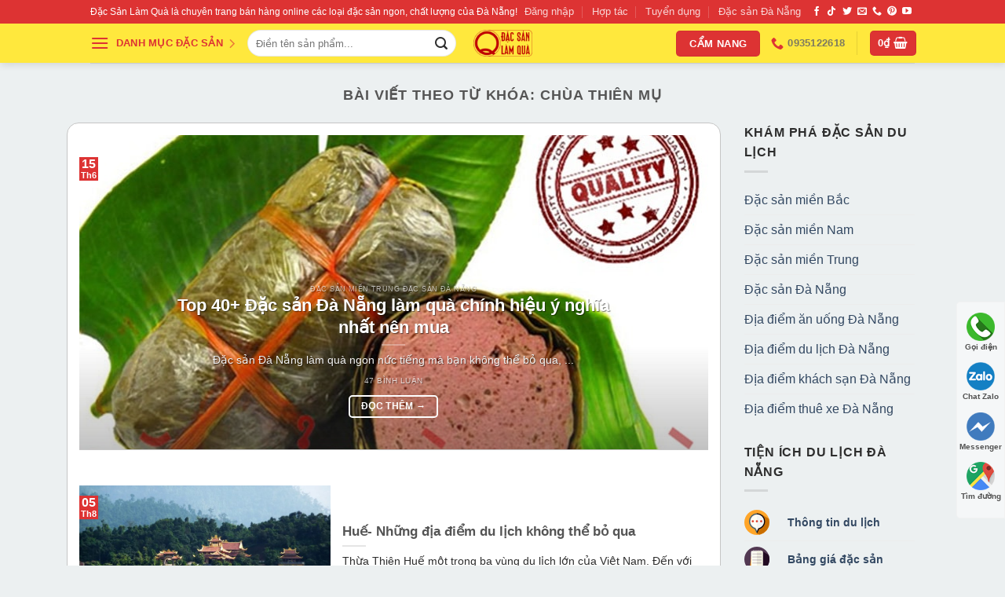

--- FILE ---
content_type: text/html; charset=UTF-8
request_url: https://dacsanlamqua.com/tag/chua-thien-mu/
body_size: 15938
content:
<!DOCTYPE html> <!--[if IE 9 ]><html lang="vi-VN" prefix="og: http://ogp.me/ns# fb: http://ogp.me/ns/fb#" class="ie9 loading-site no-js bg-fill"> <![endif]--> <!--[if IE 8 ]><html lang="vi-VN" prefix="og: http://ogp.me/ns# fb: http://ogp.me/ns/fb#" class="ie8 loading-site no-js bg-fill"> <![endif]--> <!--[if (gte IE 9)|!(IE)]><!--><html lang="vi-VN" prefix="og: http://ogp.me/ns# fb: http://ogp.me/ns/fb#" class="loading-site no-js bg-fill"> <!--<![endif]--><head><meta charset="UTF-8" /><link rel="profile" href="https://gmpg.org/xfn/11" /><link rel="pingback" href="https://dacsanlamqua.com/xmlrpc.php" /> <script>function fvmuag(){if(navigator.userAgent.match(/x11.*fox\/54|oid\s4.*xus.*ome\/62|oobot|ighth|tmetr|eadles|ingdo/i))return!1;if(navigator.userAgent.match(/x11.*ome\/75\.0\.3770\.100/i)){var e=screen.width,t=screen.height;if("number"==typeof e&&"number"==typeof t&&862==t&&1367==e)return!1}return!0}</script><script>(function(html){html.className = html.className.replace(/\bno-js\b/,'js')})(document.documentElement);</script> <title>Chùa Thiên Mụ - Đặc Sản Làm Quà</title><meta name="viewport" content="width=device-width, initial-scale=1, maximum-scale=1" /> <!-- This site is optimized with the Yoast SEO Premium plugin v3.1.3 - https://yoast.com/wordpress/plugins/seo/ --><meta name="robots" content="noodp"/><link rel="canonical" href="https://dacsanlamqua.com/tag/chua-thien-mu/" /><meta property="og:locale" content="vi_VN" /><meta property="og:type" content="object" /><meta property="og:title" content="Chùa Thiên Mụ - Đặc Sản Làm Quà" /><meta property="og:url" content="https://dacsanlamqua.com/tag/chua-thien-mu/" /><meta property="og:site_name" content="Đặc Sản Làm Quà" /><meta property="fb:admins" content="100000224654823" /><meta property="og:image" content="https://dacsanlamqua.com/wp-content/uploads/2023/05/Tiem-Qua-Cua-Lan-new.jpg" /><meta name="twitter:card" content="summary" /><meta name="twitter:title" content="Chùa Thiên Mụ - Đặc Sản Làm Quà" /><meta name="twitter:site" content="@dacsanlamqua" /><meta name="twitter:image" content="https://dacsanlamqua.com/wp-content/uploads/2023/05/Tiem-Qua-Cua-Lan-new.jpg" /> <!-- / Yoast SEO Premium plugin. --><style id='woocommerce-inline-inline-css' type='text/css'>.woocommerce form .form-row .required { visibility: visible; }</style><link rel='stylesheet' id='fvm-header-0-css'  href='https://dacsanlamqua.com/wp-content/uploads/cache/fvm/1754706965/out/header-2e5ae4814876a391527618a4ba08330d4d4b2286.min.css' type='text/css' media='all' /> <script type='text/javascript' src='https://dacsanlamqua.com/wp-content/uploads/cache/fvm/1754706965/out/header-c2b391d61748d015d0d10096f226ca2fe95b5f26.min.js'></script><link rel='https://api.w.org/' href='https://dacsanlamqua.com/wp-json/' /><style type="text/css">div#toc_container {width: 100%;}</style><style>.bg{opacity: 0; transition: opacity 1s; -webkit-transition: opacity 1s;} .bg-loaded{opacity: 1;}</style><!--[if IE]><link rel="stylesheet" type="text/css" href="https://dacsanlamqua.com/wp-content/themes/dacsanlamqua/assets/css/ie-fallback.css"><script src="//cdnjs.cloudflare.com/ajax/libs/html5shiv/3.6.1/html5shiv.js"></script><script>var head = document.getElementsByTagName('head')[0],style = document.createElement('style');style.type = 'text/css';style.styleSheet.cssText = ':before,:after{content:none !important';head.appendChild(style);setTimeout(function(){head.removeChild(style);}, 0);</script><script src="https://dacsanlamqua.com/wp-content/themes/dacsanlamqua/assets/libs/ie-flexibility.js"></script><![endif]--><!-- Google Tag Manager --> <script>(function(w,d,s,l,i){w[l]=w[l]||[];w[l].push({'gtm.start':
new Date().getTime(),event:'gtm.js'});var f=d.getElementsByTagName(s)[0],
j=d.createElement(s),dl=l!='dataLayer'?'&l='+l:'';j.async=true;j.src=
'https://www.googletagmanager.com/gtm.js?id='+i+dl;f.parentNode.insertBefore(j,f);
})(window,document,'script','dataLayer','GTM-558FPG6');</script> <!-- End Google Tag Manager --> <!-- Global site tag (gtag.js) - Google Ads: 967457194 CĐ zalo 1 --> <script async src="https://www.googletagmanager.com/gtag/js?id=AW-967457194"></script> <script>window.dataLayer = window.dataLayer || [];
  function gtag(){dataLayer.push(arguments);}
  gtag('js', new Date());

  gtag('config', 'AW-967457194');</script> <noscript><style>.woocommerce-product-gallery{ opacity: 1 !important; }</style></noscript> <script  type="text/javascript">!function(f,b,e,v,n,t,s){if(f.fbq)return;n=f.fbq=function(){n.callMethod?
					n.callMethod.apply(n,arguments):n.queue.push(arguments)};if(!f._fbq)f._fbq=n;
					n.push=n;n.loaded=!0;n.version='2.0';n.queue=[];t=b.createElement(e);t.async=!0;
					t.src=v;s=b.getElementsByTagName(e)[0];s.parentNode.insertBefore(t,s)}(window,
					document,'script','https://connect.facebook.net/en_US/fbevents.js');</script> <!-- WooCommerce Facebook Integration Begin --> <script  type="text/javascript">fbq('init', '171377413344993', {}, {
    "agent": "woocommerce-4.0.1-2.6.16"
});

				fbq( 'track', 'PageView', {
    "source": "woocommerce",
    "version": "4.0.1",
    "pluginVersion": "2.6.16"
} );

				document.addEventListener( 'DOMContentLoaded', function() {
					jQuery && jQuery( function( $ ) {
						// Insert placeholder for events injected when a product is added to the cart through AJAX.
						$( document.body ).append( '<div class=\"wc-facebook-pixel-event-placeholder\"></div>' );
					} );
				}, false );</script> <!-- WooCommerce Facebook Integration End --><link rel="icon" href="https://dacsanlamqua.com/wp-content/uploads/2019/03/Site-logo-cua-hang-dac-san-da-nang-nho-97x97.png" sizes="32x32" /><link rel="icon" href="https://dacsanlamqua.com/wp-content/uploads/2019/03/Site-logo-cua-hang-dac-san-da-nang-nho.png" sizes="192x192" /><link rel="apple-touch-icon" href="https://dacsanlamqua.com/wp-content/uploads/2019/03/Site-logo-cua-hang-dac-san-da-nang-nho.png" /><meta name="msapplication-TileImage" content="https://dacsanlamqua.com/wp-content/uploads/2019/03/Site-logo-cua-hang-dac-san-da-nang-nho.png" /><style id="custom-css" type="text/css">:root {--primary-color: #dd3333;}html{background-color:#ecf0f1!important;}.sticky-add-to-cart--active, #wrapper,#main,#main.dark{background-color: #ecf0f1}.header-main{height: 50px}#logo img{max-height: 50px}#logo{width:75px;}#logo img{padding:5px 0;}.stuck #logo img{padding:5px 0;}.header-bottom{min-height: 10px}.header-top{min-height: 30px}.transparent .header-main{height: 30px}.transparent #logo img{max-height: 30px}.has-transparent + .page-title:first-of-type,.has-transparent + #main > .page-title,.has-transparent + #main > div > .page-title,.has-transparent + #main .page-header-wrapper:first-of-type .page-title{padding-top: 60px;}.header.show-on-scroll,.stuck .header-main{height:50px!important}.stuck #logo img{max-height: 50px!important}.search-form{ width: 55%;}.header-bg-color, .header-wrapper {background-color: #ffe83d}.header-bottom {background-color: #ffe83d}.header-main .nav > li > a{line-height: 30px }.stuck .header-main .nav > li > a{line-height: 30px }.header-bottom-nav > li > a{line-height: 16px }@media (max-width: 549px) {.header-main{height: 50px}#logo img{max-height: 50px}}.main-menu-overlay{background-color: #ffffff}.nav-dropdown-has-arrow li.has-dropdown:before{border-bottom-color: #dd3333;}.nav .nav-dropdown{border-color: #dd3333 }.nav-dropdown{border-radius:5px}.nav-dropdown{font-size:90%}.blog-wrapper{background-color: #ecf0f1;}/* Color */.accordion-title.active, .has-icon-bg .icon .icon-inner,.logo a, .primary.is-underline, .primary.is-link, .badge-outline .badge-inner, .nav-outline > li.active> a,.nav-outline >li.active > a, .cart-icon strong,[data-color='primary'], .is-outline.primary{color: #dd3333;}/* Color !important */[data-text-color="primary"]{color: #dd3333!important;}/* Background Color */[data-text-bg="primary"]{background-color: #dd3333;}/* Background */.scroll-to-bullets a,.featured-title, .label-new.menu-item > a:after, .nav-pagination > li > .current,.nav-pagination > li > span:hover,.nav-pagination > li > a:hover,.has-hover:hover .badge-outline .badge-inner,button[type="submit"], .button.wc-forward:not(.checkout):not(.checkout-button), .button.submit-button, .button.primary:not(.is-outline),.featured-table .title,.is-outline:hover, .has-icon:hover .icon-label,.nav-dropdown-bold .nav-column li > a:hover, .nav-dropdown.nav-dropdown-bold > li > a:hover, .nav-dropdown-bold.dark .nav-column li > a:hover, .nav-dropdown.nav-dropdown-bold.dark > li > a:hover, .is-outline:hover, .tagcloud a:hover,.grid-tools a, input[type='submit']:not(.is-form), .box-badge:hover .box-text, input.button.alt,.nav-box > li > a:hover,.nav-box > li.active > a,.nav-pills > li.active > a ,.current-dropdown .cart-icon strong, .cart-icon:hover strong, .nav-line-bottom > li > a:before, .nav-line-grow > li > a:before, .nav-line > li > a:before,.banner, .header-top, .slider-nav-circle .flickity-prev-next-button:hover svg, .slider-nav-circle .flickity-prev-next-button:hover .arrow, .primary.is-outline:hover, .button.primary:not(.is-outline), input[type='submit'].primary, input[type='submit'].primary, input[type='reset'].button, input[type='button'].primary, .badge-inner{background-color: #dd3333;}/* Border */.nav-vertical.nav-tabs > li.active > a,.scroll-to-bullets a.active,.nav-pagination > li > .current,.nav-pagination > li > span:hover,.nav-pagination > li > a:hover,.has-hover:hover .badge-outline .badge-inner,.accordion-title.active,.featured-table,.is-outline:hover, .tagcloud a:hover,blockquote, .has-border, .cart-icon strong:after,.cart-icon strong,.blockUI:before, .processing:before,.loading-spin, .slider-nav-circle .flickity-prev-next-button:hover svg, .slider-nav-circle .flickity-prev-next-button:hover .arrow, .primary.is-outline:hover{border-color: #dd3333}.nav-tabs > li.active > a{border-top-color: #dd3333}.widget_shopping_cart_content .blockUI.blockOverlay:before { border-left-color: #dd3333 }.woocommerce-checkout-review-order .blockUI.blockOverlay:before { border-left-color: #dd3333 }/* Fill */.slider .flickity-prev-next-button:hover svg,.slider .flickity-prev-next-button:hover .arrow{fill: #dd3333;}/* Background Color */[data-icon-label]:after, .secondary.is-underline:hover,.secondary.is-outline:hover,.icon-label,.button.secondary:not(.is-outline),.button.alt:not(.is-outline), .badge-inner.on-sale, .button.checkout, .single_add_to_cart_button, .current .breadcrumb-step{ background-color:#dd3333; }[data-text-bg="secondary"]{background-color: #dd3333;}/* Color */.secondary.is-underline,.secondary.is-link, .secondary.is-outline,.stars a.active, .star-rating:before, .woocommerce-page .star-rating:before,.star-rating span:before, .color-secondary{color: #dd3333}/* Color !important */[data-text-color="secondary"]{color: #dd3333!important;}/* Border */.secondary.is-outline:hover{border-color:#dd3333}.success.is-underline:hover,.success.is-outline:hover,.success{background-color: #dd3333}.success-color, .success.is-link, .success.is-outline{color: #dd3333;}.success-border{border-color: #dd3333!important;}/* Color !important */[data-text-color="success"]{color: #dd3333!important;}/* Background Color */[data-text-bg="success"]{background-color: #dd3333;}body{font-family:"customFont", sans-serif}body{font-weight: 400}body{color: #2d2d2d}.nav > li > a {font-family:"customFont", sans-serif;}.nav > li > a {font-weight: 700;}h1,h2,h3,h4,h5,h6,.heading-font, .off-canvas-center .nav-sidebar.nav-vertical > li > a{font-family: "customFont", sans-serif;}h1,h2,h3,h4,h5,h6,.heading-font,.banner h1,.banner h2{font-weight: 700;}.alt-font{font-family: "customFont", sans-serif;}.alt-font{font-weight: 400!important;}.header:not(.transparent) .header-nav.nav > li > a {color: #dd3333;}.products.has-equal-box-heights .box-image {padding-top: 100%;}.badge-inner.new-bubble{background-color: #dd3333}.star-rating span:before,.star-rating:before, .woocommerce-page .star-rating:before, .stars a:hover:after, .stars a.active:after{color: #dd3333}input[type='submit'], input[type="button"], button:not(.icon), .button:not(.icon){border-radius: 5px!important}@media screen and (min-width: 550px){.products .box-vertical .box-image{min-width: 247px!important;width: 247px!important;}}.header-main .social-icons,.header-main .cart-icon strong,.header-main .menu-title,.header-main .header-button > .button.is-outline,.header-main .nav > li > a > i:not(.icon-angle-down){color: #dd3333!important;}.header-main .header-button > .button.is-outline,.header-main .cart-icon strong:after,.header-main .cart-icon strong{border-color: #dd3333!important;}.header-main .header-button > .button:not(.is-outline){background-color: #dd3333!important;}.header-main .current-dropdown .cart-icon strong,.header-main .header-button > .button:hover,.header-main .header-button > .button:hover i,.header-main .header-button > .button:hover span{color:#FFF!important;}.header-main .menu-title:hover,.header-main .social-icons a:hover,.header-main .header-button > .button.is-outline:hover,.header-main .nav > li > a:hover > i:not(.icon-angle-down){color: #dd3333!important;}.header-main .current-dropdown .cart-icon strong,.header-main .header-button > .button:hover{background-color: #dd3333!important;}.header-main .current-dropdown .cart-icon strong:after,.header-main .current-dropdown .cart-icon strong,.header-main .header-button > .button:hover{border-color: #dd3333!important;}.footer-1{background-color: #ecf0f1}.footer-2{background-color: #ecf0f1}button[name='update_cart'] { display: none; }.label-new.menu-item > a:after{content:"New";}.label-hot.menu-item > a:after{content:"Hot";}.label-sale.menu-item > a:after{content:"Sale";}.label-popular.menu-item > a:after{content:"Popular";}</style><style id="infinite-scroll-css" type="text/css">.page-load-status,.archive .woocommerce-pagination {display: none;}</style></head><body data-rsssl=1 class="archive tag tag-chua-thien-mu tag-963 theme-dacsanlamqua woocommerce-no-js full-width header-shadow bg-fill lightbox nav-dropdown-has-arrow"><a class="skip-link screen-reader-text" href="#main">Đi tới nội dung</a><div id="wrapper"> <header id="header" class="header has-sticky sticky-jump"><div class="header-wrapper"><div id="top-bar" class="header-top hide-for-sticky nav-dark"><div class="flex-row container"><div class="flex-col hide-for-medium flex-left"><ul class="nav nav-left medium-nav-center nav-small  nav-divided"><li class="html custom html_topbar_left">Đặc Sản Làm Quà là chuyên trang bán hàng online các loại đặc sản ngon, chất lượng của Đà Nẵng!</li></ul></div><div class="flex-col hide-for-medium flex-center"><ul class="nav nav-center nav-small  nav-divided"></ul></div><div class="flex-col hide-for-medium flex-right"><ul class="nav top-bar-nav nav-right nav-small  nav-divided"><li class="account-item has-icon
"
><a href="https://dacsanlamqua.com/my-account/"
class="nav-top-link nav-top-not-logged-in "
> <span> Đăng nhập </span> </a></li><li id="menu-item-18585" class="menu-item menu-item-type-post_type menu-item-object-page menu-item-18585"><a href="https://dacsanlamqua.com/contact/" class="nav-top-link">Hợp tác</a></li><li id="menu-item-17038" class="menu-item menu-item-type-post_type menu-item-object-page menu-item-17038"><a href="https://dacsanlamqua.com/tuyen-dung/" class="nav-top-link">Tuyển dụng</a></li><li id="menu-item-25976" class="menu-item menu-item-type-post_type menu-item-object-post menu-item-25976"><a href="https://dacsanlamqua.com/dac-san-da-nang-mua-lam-qua/" class="nav-top-link">Đặc sản Đà Nẵng</a></li><li class="html header-social-icons ml-0"><div class="social-icons follow-icons" ><a href="https://www.facebook.com/Dacsanlamqua" target="_blank" data-label="Facebook"  rel="noopener noreferrer nofollow" class="icon plain facebook tooltip" title="Follow on Facebook"><i class="icon-facebook" ></i></a><a href="https://www.tiktok.com/@dslq_tiemquacualan" target="_blank" rel="noopener noreferrer nofollow" data-label="TikTok" class="icon plain tiktok tooltip" title="Follow on TikTok"><i class="icon-tiktok" ></i></a><a href="https://twitter.com/dacsanlamqua" target="_blank"  data-label="Twitter"  rel="noopener noreferrer nofollow" class="icon plain  twitter tooltip" title="Follow on Twitter"><i class="icon-twitter" ></i></a><a href="mailto:luongquyen89@gmail.com" data-label="E-mail"  rel="nofollow" class="icon plain  email tooltip" title="Send us an email"><i class="icon-envelop" ></i></a><a href="tel:0935122618" target="_blank"  data-label="Phone"  rel="noopener noreferrer nofollow" class="icon plain  phone tooltip" title="Call us"><i class="icon-phone" ></i></a><a href="https://www.pinterest.com/dacsanlamqua/" target="_blank" rel="noopener noreferrer nofollow"  data-label="Pinterest"  class="icon plain  pinterest tooltip" title="Follow on Pinterest"><i class="icon-pinterest" ></i></a><a href="https://www.youtube.com/vietghimvn" target="_blank" rel="noopener noreferrer nofollow" data-label="YouTube" class="icon plain  youtube tooltip" title="Follow on YouTube"><i class="icon-youtube" ></i></a></div></li></ul></div><div class="flex-col show-for-medium flex-grow"><ul class="nav nav-center nav-small mobile-nav  nav-divided"><li class="html custom html_topbar_left">Đặc Sản Làm Quà là chuyên trang bán hàng online các loại đặc sản ngon, chất lượng của Đà Nẵng!</li></ul></div></div></div><div id="masthead" class="header-main show-logo-center has-sticky-logo"><div class="header-inner flex-row container logo-center medium-logo-center" role="navigation"><!-- Logo --><div id="logo" class="flex-col logo"> <!-- Header logo --> <a href="https://dacsanlamqua.com/" title="Đặc Sản Làm Quà - Đặc Sản Làm Quà &#8211; Đặc sản Đà Nẵng online chất lượng" rel="home"> <img width="75" height="50" src="https://dacsanlamqua.com/wp-content/uploads/2020/04/logo-new-2020-moi.png" class="header-logo-sticky" alt="Đặc Sản Làm Quà"/><img width="75" height="50" src="https://dacsanlamqua.com/wp-content/uploads/2020/04/logo-new-2020-moi.png" class="header_logo header-logo" alt="Đặc Sản Làm Quà"/><img  width="75" height="50" src="https://dacsanlamqua.com/wp-content/uploads/2020/04/logo-new-2020-moi.png" class="header-logo-dark" alt="Đặc Sản Làm Quà"/></a></div><!-- Mobile Left Elements --><div class="flex-col show-for-medium flex-left"><ul class="mobile-nav nav nav-left "><li class="header-search-form search-form html relative has-icon"><div class="header-search-form-wrapper"><div class="searchform-wrapper ux-search-box relative form-flat is-normal"><form role="search" method="get" class="searchform" action="https://dacsanlamqua.com/"><div class="flex-row relative"><div class="flex-col flex-grow"> <label class="screen-reader-text" for="woocommerce-product-search-field-0">Tìm kiếm:</label> <input type="search" id="woocommerce-product-search-field-0" class="search-field mb-0" placeholder="Điền tên sản phẩm..." value="" name="s" /> <input type="hidden" name="post_type" value="product" /></div><div class="flex-col"> <button type="submit" value="Tìm kiếm" class="ux-search-submit submit-button secondary button icon mb-0"> <i class="icon-search" ></i> </button></div></div><div class="live-search-results text-left z-top"></div></form></div></div></li></ul></div><!-- Left Elements --><div class="flex-col hide-for-medium flex-left
"><ul class="header-nav header-nav-main nav nav-left  nav-uppercase" ><li id="menu-item-14527" class="menu-item menu-item-type-custom menu-item-object-custom menu-item-has-children menu-item-14527 has-dropdown"><a href="#" class="nav-top-link"><i class="icon-menu"></i><p>  </p> DANH MỤC ĐẶC SẢN<i class="icon-angle-down" ></i></a><ul class="sub-menu nav-dropdown nav-dropdown-default"><li id="menu-item-17506" class="menu-item menu-item-type-custom menu-item-object-custom menu-item-has-children menu-item-17506 nav-dropdown-col"><a href="#">Bánh kẹo, trà</a><ul class="sub-menu nav-column nav-dropdown-default"><li id="menu-item-14979" class="label-hot menu-item menu-item-type-custom menu-item-object-custom menu-item-has-children menu-item-14979"><a href="https://dacsanlamqua.com/danh-muc/banh-keo/"><img src="https://dacsanlamqua.com/wp-content/uploads/2016/12/muffin-with-chocolate.png"> Bánh kẹo</a><ul class="sub-menu nav-column nav-dropdown-default"><li id="menu-item-17929" class="menu-item menu-item-type-taxonomy menu-item-object-product_cat menu-item-17929"><a href="https://dacsanlamqua.com/danh-muc/banh-keo-dac-san-da-nang/banh-dac-san-da-nang-lam-qua/">Bánh đặc sản</a></li><li id="menu-item-17930" class="menu-item menu-item-type-taxonomy menu-item-object-product_cat menu-item-17930"><a href="https://dacsanlamqua.com/danh-muc/banh-keo-dac-san-da-nang/keo-dac-san-da-nang/">Kẹo đặc sản</a></li><li id="menu-item-17931" class="menu-item menu-item-type-taxonomy menu-item-object-product_cat menu-item-17931"><a href="https://dacsanlamqua.com/danh-muc/banh-keo-dac-san-da-nang/banh-trang-dac-san/">Bánh tráng đặc sản</a></li><li id="menu-item-17932" class="menu-item menu-item-type-taxonomy menu-item-object-product_cat menu-item-17932"><a href="https://dacsanlamqua.com/danh-muc/banh-keo-dac-san-da-nang/cac-loai-banh-keo-khac/">Các loại bánh kẹo khác</a></li></ul></li><li id="menu-item-15415" class="menu-item menu-item-type-custom menu-item-object-custom menu-item-has-children menu-item-15415"><a href="https://dacsanlamqua.com/danh-muc/ruou-tra/"><img src="https://dacsanlamqua.com/wp-content/uploads/2016/12/teapot.png"> Trà, cà phê</a><ul class="sub-menu nav-column nav-dropdown-default"><li id="menu-item-17933" class="menu-item menu-item-type-taxonomy menu-item-object-product_cat menu-item-17933"><a href="https://dacsanlamqua.com/danh-muc/tra-dac-san/ca-phe-thuong-hang/">Cà phê thượng hạng</a></li><li id="menu-item-17934" class="menu-item menu-item-type-taxonomy menu-item-object-product_cat menu-item-17934"><a href="https://dacsanlamqua.com/danh-muc/tra-dac-san/tra-cung-dinh/">Trà Cung Đình</a></li><li id="menu-item-17935" class="menu-item menu-item-type-taxonomy menu-item-object-product_cat menu-item-17935"><a href="https://dacsanlamqua.com/danh-muc/tra-dac-san/la-thuoc-nam/">Lá thuốc nam</a></li><li id="menu-item-20780" class="label-hot menu-item menu-item-type-taxonomy menu-item-object-product_cat menu-item-20780"><a href="https://dacsanlamqua.com/danh-muc/tra-dac-san/tra-sam-dua/">Trà sâm dứa</a></li></ul></li></ul></li><li id="menu-item-17505" class="menu-item menu-item-type-custom menu-item-object-custom menu-item-has-children menu-item-17505 nav-dropdown-col"><a href="#">Đặc sản khô, đ. lạnh</a><ul class="sub-menu nav-column nav-dropdown-default"><li id="menu-item-14660" class="label-hot menu-item menu-item-type-custom menu-item-object-custom menu-item-has-children menu-item-14660"><a href="https://dacsanlamqua.com/danh-muc/dac-san-kho-o-da-nang/"><img src="https://dacsanlamqua.com/wp-content/uploads/2016/12/steak.png"> Đ.sản khô</a><ul class="sub-menu nav-column nav-dropdown-default"><li id="menu-item-14697" class="menu-item menu-item-type-custom menu-item-object-custom menu-item-14697"><a href="https://dacsanlamqua.com/danh-muc/dac-san-kho-o-da-nang/bo-kho-dac-san-da-nang/">Bò khô các loại</a></li><li id="menu-item-14700" class="menu-item menu-item-type-custom menu-item-object-custom menu-item-14700"><a href="https://dacsanlamqua.com/danh-muc/dac-san-kho-o-da-nang/ca-kho-dac-san-lam-qua-o-da-nang/">Cá khô đặc sản</a></li><li id="menu-item-14674" class="menu-item menu-item-type-custom menu-item-object-custom menu-item-14674"><a href="https://dacsanlamqua.com/danh-muc/dac-san-kho-o-da-nang/muc-kho-dac-san-cua-da-nang/">Mực khô đặc sản</a></li><li id="menu-item-17937" class="menu-item menu-item-type-taxonomy menu-item-object-product_cat menu-item-17937"><a href="https://dacsanlamqua.com/danh-muc/dac-san-kho-o-da-nang/tom-va-cac-dac-san-khac-cua-da-nang/">Tôm, các đặc sản khác</a></li></ul></li><li id="menu-item-15411" class="menu-item menu-item-type-custom menu-item-object-custom menu-item-has-children menu-item-15411"><a href="https://dacsanlamqua.com/danh-muc/nem-cha-da-nang/"><img src="https://dacsanlamqua.com/wp-content/uploads/2016/12/nem-tre-cha.png"> Nem, chả</a><ul class="sub-menu nav-column nav-dropdown-default"><li id="menu-item-17940" class="menu-item menu-item-type-taxonomy menu-item-object-product_cat menu-item-17940"><a href="https://dacsanlamqua.com/danh-muc/nem-cha-da-nang/nem-dac-san/">Nem đặc sản</a></li><li id="menu-item-17941" class="menu-item menu-item-type-taxonomy menu-item-object-product_cat menu-item-17941"><a href="https://dacsanlamqua.com/danh-muc/nem-cha-da-nang/tre-dac-san/">Tré đặc sản</a></li><li id="menu-item-17939" class="menu-item menu-item-type-taxonomy menu-item-object-product_cat menu-item-17939"><a href="https://dacsanlamqua.com/danh-muc/nem-cha-da-nang/cha-bo-da-nang/">Chả đặc sản</a></li><li id="menu-item-17938" class="menu-item menu-item-type-taxonomy menu-item-object-product_cat menu-item-17938"><a href="https://dacsanlamqua.com/danh-muc/nem-cha-da-nang/cac-loai-khac/">Các loại khác</a></li></ul></li></ul></li><li id="menu-item-17507" class="menu-item menu-item-type-custom menu-item-object-custom menu-item-has-children menu-item-17507 nav-dropdown-col"><a href="#">Đặc sản khác</a><ul class="sub-menu nav-column nav-dropdown-default"><li id="menu-item-15420" class="menu-item menu-item-type-custom menu-item-object-custom menu-item-has-children menu-item-15420"><a href="https://dacsanlamqua.com/danh-muc/mam-muoi-gia-vi/"><img src="https://dacsanlamqua.com/wp-content/uploads/2016/12/salt.png"> Mắm, muối</a><ul class="sub-menu nav-column nav-dropdown-default"><li id="menu-item-15421" class="menu-item menu-item-type-custom menu-item-object-custom menu-item-15421"><a href="https://dacsanlamqua.com/danh-muc/mam-muoi-gia-vi/mam-dac-san/">Mắm đặc sản</a></li><li id="menu-item-15422" class="menu-item menu-item-type-custom menu-item-object-custom menu-item-15422"><a href="https://dacsanlamqua.com/danh-muc/mam-muoi-gia-vi/nuoc-mam-dac-san/">Nước mắm đặc sản</a></li><li id="menu-item-15423" class="menu-item menu-item-type-custom menu-item-object-custom menu-item-15423"><a href="https://dacsanlamqua.com/danh-muc/mam-muoi-gia-vi/muoi-dac-san/">Muối đặc sản</a></li><li id="menu-item-17942" class="menu-item menu-item-type-taxonomy menu-item-object-product_cat menu-item-17942"><a href="https://dacsanlamqua.com/danh-muc/mam-muoi-gia-vi/cac-loai-gia-vi-khac/">Các loại gia vị khác</a></li></ul></li><li id="menu-item-15425" class="label-new menu-item menu-item-type-custom menu-item-object-custom menu-item-has-children menu-item-15425"><a href="https://dacsanlamqua.com/danh-muc/gio-qua/"><img src="https://dacsanlamqua.com/wp-content/uploads/2016/12/gift.png"> Quà tặng</a><ul class="sub-menu nav-column nav-dropdown-default"><li id="menu-item-17530" class="menu-item menu-item-type-taxonomy menu-item-object-product_cat menu-item-17530"><a href="https://dacsanlamqua.com/danh-muc/qua-tang-da-nang/dau/">Dầu gió, dầu thơm</a></li><li id="menu-item-17943" class="menu-item menu-item-type-taxonomy menu-item-object-product_cat menu-item-17943"><a href="https://dacsanlamqua.com/danh-muc/qua-tang-da-nang/da-non-nuoc/">Đá Non Nước</a></li><li id="menu-item-17944" class="menu-item menu-item-type-taxonomy menu-item-object-product_cat menu-item-17944"><a href="https://dacsanlamqua.com/danh-muc/qua-tang-da-nang/qua-tet/">Quà tết</a></li><li id="menu-item-17945" class="menu-item menu-item-type-taxonomy menu-item-object-product_cat menu-item-17945"><a href="https://dacsanlamqua.com/danh-muc/qua-tang-da-nang/cac-loai-qua-khac/">Các loại quà khác</a></li></ul></li></ul></li><li id="menu-item-17951" class="menu-item menu-item-type-custom menu-item-object-custom menu-item-has-children menu-item-17951 nav-dropdown-col"><a href="#">Trái cây, giỏ quà</a><ul class="sub-menu nav-column nav-dropdown-default"><li id="menu-item-17946" class="menu-item menu-item-type-taxonomy menu-item-object-product_cat menu-item-has-children menu-item-17946"><a href="https://dacsanlamqua.com/danh-muc/cac-loai-hoa-qua-hat/"><img src="https://dacsanlamqua.com/wp-content/uploads/2016/12/strawberry.png"> Hoa, quả, hạt</a><ul class="sub-menu nav-column nav-dropdown-default"><li id="menu-item-17948" class="menu-item menu-item-type-taxonomy menu-item-object-product_cat menu-item-17948"><a href="https://dacsanlamqua.com/danh-muc/cac-loai-hoa-qua-hat/hoa-qua-say/">Hoa quả sấy</a></li><li id="menu-item-20382" class="menu-item menu-item-type-taxonomy menu-item-object-product_cat menu-item-20382"><a href="https://dacsanlamqua.com/danh-muc/cac-loai-hoa-qua-hat/hat-say/">Hạt sấy</a></li><li id="menu-item-20381" class="menu-item menu-item-type-taxonomy menu-item-object-product_cat menu-item-20381"><a href="https://dacsanlamqua.com/danh-muc/cac-loai-hoa-qua-hat/mut-trai-cay/">Mứt trái cây</a></li><li id="menu-item-17950" class="menu-item menu-item-type-taxonomy menu-item-object-product_cat menu-item-17950"><a href="https://dacsanlamqua.com/danh-muc/cac-loai-hoa-qua-hat/cac-loai-hoa-qua-khac/">Các loại hoa quả khác</a></li></ul></li><li id="menu-item-17952" class="menu-item menu-item-type-taxonomy menu-item-object-product_cat menu-item-has-children menu-item-17952"><a href="https://dacsanlamqua.com/danh-muc/gio-qua-tang/"><img src="https://dacsanlamqua.com/wp-content/uploads/2016/12/bag.png"> Giỏ quà tết 2024</a><ul class="sub-menu nav-column nav-dropdown-default"><li id="menu-item-17955" class="menu-item menu-item-type-taxonomy menu-item-object-product_cat menu-item-17955"><a href="https://dacsanlamqua.com/danh-muc/gio-qua-tang/gio-qua-tham-hoi/">Giỏ quà thăm hỏi</a></li><li id="menu-item-17954" class="menu-item menu-item-type-taxonomy menu-item-object-product_cat menu-item-17954"><a href="https://dacsanlamqua.com/danh-muc/gio-qua-tang/gio-qua-tet/">Giỏ quà tết</a></li><li id="menu-item-17956" class="menu-item menu-item-type-taxonomy menu-item-object-product_cat menu-item-17956"><a href="https://dacsanlamqua.com/danh-muc/gio-qua-tang/qua-cuoi/">Quà cưới</a></li><li id="menu-item-17953" class="menu-item menu-item-type-taxonomy menu-item-object-product_cat menu-item-17953"><a href="https://dacsanlamqua.com/danh-muc/gio-qua-tang/cac-loai-qua-khac-gio-qua-tang/">Các loại quà khác</a></li></ul></li></ul></li></ul></li><li class="header-search-form search-form html relative has-icon"><div class="header-search-form-wrapper"><div class="searchform-wrapper ux-search-box relative form-flat is-normal"><form role="search" method="get" class="searchform" action="https://dacsanlamqua.com/"><div class="flex-row relative"><div class="flex-col flex-grow"> <label class="screen-reader-text" for="woocommerce-product-search-field-1">Tìm kiếm:</label> <input type="search" id="woocommerce-product-search-field-1" class="search-field mb-0" placeholder="Điền tên sản phẩm..." value="" name="s" /> <input type="hidden" name="post_type" value="product" /></div><div class="flex-col"> <button type="submit" value="Tìm kiếm" class="ux-search-submit submit-button secondary button icon mb-0"> <i class="icon-search" ></i> </button></div></div><div class="live-search-results text-left z-top"></div></form></div></div></li></ul></div><!-- Right Elements --><div class="flex-col hide-for-medium flex-right"><ul class="header-nav header-nav-main nav nav-right  nav-uppercase"><li class="html header-button-1"><div class="header-button"> <a href="https://dacsanlamqua.com/cam-nang-du-lich-da-nang/" class="button primary"  style="border-radius:99px;"> <span>Cẩm nang</span> </a></div></li><li class="header-contact-wrapper"><ul id="header-contact" class="nav nav-divided nav-uppercase header-contact"><li class=""> <a href="tel:0935122618" class="tooltip" title="0935122618"> <i class="icon-phone" style="font-size:16px;"></i> <span>0935122618</span> </a></li></ul></li><li class="header-divider"></li><li class="cart-item has-icon"><div class="header-button"> <a href="https://dacsanlamqua.com/cart/" title="Giỏ hàng" class="header-cart-link icon primary button round is-small"><span class="header-cart-title"> <span class="cart-price"><span class="woocommerce-Price-amount amount">0<span class="woocommerce-Price-currencySymbol">&#8363;</span></span></span> </span><i class="icon-shopping-basket"
data-icon-label="0"> </i> </a></div></li></ul></div><!-- Mobile Right Elements --><div class="flex-col show-for-medium flex-right"><ul class="mobile-nav nav nav-right "><li class="cart-item has-icon"><div class="header-button"> <a href="https://dacsanlamqua.com/cart/" title="Giỏ hàng" class="header-cart-link icon primary button round is-small"> <i class="icon-shopping-basket"
data-icon-label="0"> </i> </a></div></li><li class="nav-icon has-icon"> <a href="#" data-open="#main-menu" data-pos="left" data-bg="main-menu-overlay" data-color="" class="is-small" aria-label="Menu" aria-controls="main-menu" aria-expanded="false"> <i class="icon-menu" ></i> </a></li></ul></div></div><div class="container"><div class="top-divider full-width"></div></div></div><div class="header-bg-container fill"><div class="header-bg-image fill"></div><div class="header-bg-color fill"></div></div></div> </header> <main id="main" class=""><div id="content" class="blog-wrapper blog-archive page-wrapper"> <header class="archive-page-header"><div class="row"><div class="large-12 text-center col"><h1 class="page-title is-large uppercase"> Bài viết theo từ khóa: <span>Chùa Thiên Mụ</span></h1></div></div> </header><div class="row row-large row-divided "><div class="large-9 col"><div id="row-663231181" class="featured-posts mb slider slider-auto-height row-collapse slider-nav-circle" data-flickity-options='{"imagesLoaded": true, "dragThreshold" : 5, "cellAlign": "left","wrapAround": true,"prevNextButtons": true,"percentPosition": true,"pageDots": false, "rightToLeft": false, "autoPlay" : false}'><div class="col post-item" ><div class="col-inner"> <a href="https://dacsanlamqua.com/dac-san-da-nang-mua-lam-qua/" class="plain"><div class="box box-shade dark box-text-bottom box-blog-post has-hover"><div class="box-image" ><div class="image-cover" style="padding-top:400px;"> <img width="800" height="650" src="data:image/svg+xml,%3Csvg%20viewBox%3D%220%200%20800%20650%22%20xmlns%3D%22http%3A%2F%2Fwww.w3.org%2F2000%2Fsvg%22%3E%3C%2Fsvg%3E" data-src="https://dacsanlamqua.com/wp-content/uploads/2016/06/cha-bo-da-nang-dac-san-lam-qua.jpg" class="lazy-load attachment-medium size-medium wp-post-image" alt="" srcset="" data-srcset="https://dacsanlamqua.com/wp-content/uploads/2016/06/cha-bo-da-nang-dac-san-lam-qua.jpg 800w, https://dacsanlamqua.com/wp-content/uploads/2016/06/cha-bo-da-nang-dac-san-lam-qua-510x414.jpg 510w" sizes="(max-width: 800px) 100vw, 800px" /><div class="shade"></div></div></div><div class="box-text text-center" style="padding:5% 15% 5% 15%;"><div class="box-text-inner blog-post-inner"><p class="cat-label  is-xxsmall op-7 uppercase"> Đặc sản miền Trung Đặc sản Đà Nẵng</p><h5 class="post-title is-xlarge ">Top 40+ Đặc sản Đà Nẵng làm quà chính hiệu ý nghĩa nhất nên mua</h5><div class="is-divider"></div><p class="from_the_blog_excerpt ">Đặc sản Đà Nẵng làm quà ngon nức tiếng mà bạn không thể bỏ qua, ...</p><p class="from_the_blog_comments uppercase is-xsmall"> 47 Bình luận</p> <button href="https://dacsanlamqua.com/dac-san-da-nang-mua-lam-qua/" class="button  is-outline is-small mb-0"> Đọc thêm <span class="meta-nav">&rarr;</span> </button></div></div><div class="badge absolute top post-date badge-square"><div class="badge-inner"> <span class="post-date-day">15</span><br> <span class="post-date-month is-xsmall">Th6</span></div></div></div> </a></div></div></div><div class="row large-columns-1 medium-columns- small-columns-1"><div class="col post-item" ><div class="col-inner"> <a href="https://dacsanlamqua.com/hue-nhung-dia-diem-du-lich-khong-bo-qua/" class="plain"><div class="box box-vertical box-text-bottom box-blog-post has-hover"><div class="box-image" style="width:40%;"><div class="image-cover" style="padding-top:56%;"> <img width="800" height="425" src="data:image/svg+xml,%3Csvg%20viewBox%3D%220%200%20800%20425%22%20xmlns%3D%22http%3A%2F%2Fwww.w3.org%2F2000%2Fsvg%22%3E%3C%2Fsvg%3E" data-src="https://dacsanlamqua.com/wp-content/uploads/2016/08/thien-vien-chuc-lam-800x425.jpg" class="lazy-load attachment-medium size-medium wp-post-image" alt="" srcset="" data-srcset="https://dacsanlamqua.com/wp-content/uploads/2016/08/thien-vien-chuc-lam-800x425.jpg 800w, https://dacsanlamqua.com/wp-content/uploads/2016/08/thien-vien-chuc-lam-510x271.jpg 510w, https://dacsanlamqua.com/wp-content/uploads/2016/08/thien-vien-chuc-lam.jpg 1024w" sizes="(max-width: 800px) 100vw, 800px" /></div></div><div class="box-text text-left" ><div class="box-text-inner blog-post-inner"><h5 class="post-title is-large ">Huế- Những địa điểm du lịch không thể bỏ qua</h5><div class="is-divider"></div><p class="from_the_blog_excerpt ">Thừa Thiên Huế một trong ba vùng du lịch lớn của Việt Nam. Ðến với ...</p></div></div><div class="badge absolute top post-date badge-square"><div class="badge-inner"> <span class="post-date-day">05</span><br> <span class="post-date-month is-xsmall">Th8</span></div></div></div> </a></div></div></div></div><div class="post-sidebar large-3 col"><div id="secondary" class="widget-area " role="complementary"> <aside id="categories-4" class="widget widget_categories"><span class="widget-title "><span>Khám phá đặc sản du lịch</span></span><div class="is-divider small"></div><ul><li class="cat-item cat-item-1543"><a href="https://dacsanlamqua.com/category/dac-san-mien-bac/">Đặc sản miền Bắc</a></li><li class="cat-item cat-item-1542"><a href="https://dacsanlamqua.com/category/dac-san-mien-nam/">Đặc sản miền Nam</a></li><li class="cat-item cat-item-1544"><a href="https://dacsanlamqua.com/category/dac-san-mien-trung/">Đặc sản miền Trung</a></li><li class="cat-item cat-item-1608"><a href="https://dacsanlamqua.com/category/dac-san-mien-trung/dac-san-da-nang/" title="Tập hợp những món đặc sản Đà Nẵng ăn và làm quà ý nghĩa nhất cho du khách. Kinh nghiệm để trải nghiệm các món ăn Đà Nẵng ngon, rẻ và chất lượng nhất mà du khách không nên bỏ qua khi đến Đà Nẵng.Đồng thời, những mẹo hữu ích để du khách có thể thoải mái ăn uống và mua quà tại Đà Nẵng mà không lo bị chặt chém cũng được chia sẽ trong blog này. Những món ăn và giá chuẩn của từng món để du khách có thể tham khảo trước khi quyết định mua sắm.">Đặc sản Đà Nẵng</a></li><li class="cat-item cat-item-1"><a href="https://dacsanlamqua.com/category/dia-diem-an-uong-da-nang/" title="Bạn đang tìm thông tin về các món ăn Đặc sản Đà Nẵng? Các địa điểm ăn uống Đà Nẵng? Đặc Sản Làm Quà sẽ chia sẽ cho bạn những kinh nghiệm, nhưng mẹo nhỏ, những review chân thực nhất mà chưa ai muốn nói ra khi đến một địa điểm nào đó để thưởng thức các món ngon tại Đà Nẵng, những mẹo nhỏ trong việc ăn uống hoặc mua quà Đặc sản Đà Nẵng một cách tiết kiệm nhất mà bạn có thể chưa biết. Bạn sẽ hiểu được sự thật và có quyết định du lịch thật chính xác. Chúc bạn có một chuyến du lịch ý nghĩa!">Địa điểm ăn uống Đà Nẵng</a></li><li class="cat-item cat-item-1539"><a href="https://dacsanlamqua.com/category/dia-diem-du-lich-da-nang/">Địa điểm du lịch Đà Nẵng</a></li><li class="cat-item cat-item-1540"><a href="https://dacsanlamqua.com/category/dia-diem-khach-san-da-nang/">Địa điểm khách sạn Đà Nẵng</a></li><li class="cat-item cat-item-1541"><a href="https://dacsanlamqua.com/category/dia-diem-thue-xe-da-nang/" title="Tại danh mục này, chúng tôi sẽ sưa tập tất cả các địa điểm, dịch vụ thông tin về thuê xe để du khách có thể nắm rõ và lựa chọn cho mình địa điểm thuê xe Đà Nẵng tốt nhất, thuận tiện cho việc du chuyển của Quý khách và tiết kiệm nhất trong chuyến nghĩ dưỡng của Quý khách.">Địa điểm thuê xe Đà Nẵng</a></li></ul> </aside><aside id="text-17" class="widget widget_text"><span class="widget-title "><span>Tiện ích du lịch Đà Nẵng</span></span><div class="is-divider small"></div><div class="textwidget"><table><tbody><tr><td><img src="https://dacsanlamqua.com/wp-content/uploads/2016/06/speech-bubble.png"></td><td><font color="#c00000"><b><a href="https://dacsanlamqua.com/du-lich-3-mien/">Thông tin du lịch</a></b></font></td></tr><tr><td><b><img src="https://dacsanlamqua.com/wp-content/uploads/2016/06/notepad.png"></b></td><td><font color="#c00000"><b><a href="https://dacsanlamqua.com/bang-gia-dac-san/">Bảng giá đặc sản&nbsp;</a></b></font></td></tr><tr><td><b><img src="https://dacsanlamqua.com/wp-content/uploads/2016/06/television.png"></b></td><td><font color="#c00000"><b><a href="https://dacsanlamqua.com/danh-sach-va-gia-dac-san-da-nang/">Giá Đ.sản Đà Nẵng</a></b></font></td></tr></tbody></table><br></div> </aside></div></div></div></div></main><footer id="footer" class="footer-wrapper"> <!-- FOOTER 1 --><div class="footer-widgets footer footer-1"><div class="row large-columns-4 mb-0"><div id="text-23" class="col pb-0 widget widget_text"><span class="widget-title">GIỚI THIỆU</span><div class="is-divider small"></div><div class="textwidget"><div style="text-align: justify; ">Trang bán hàng trực tuyến các mặt hàng đặc sản Đà Nẵng chính thức của Đặc Sản Làm Quà. Chúng tôi cung cấp các mặt hàng đặc sản Đà Nẵng làm quà chất lượng tốt nhất, giao nhanh và miễn phí vận chuyển. <font color="#c00000">Danang's best quality specialties and gifts. Free packing for all!</font></div><div style="text-align: justify; "><br></div></div></div><div id="nav_menu-2" class="col pb-0 widget widget_nav_menu"><span class="widget-title">TRỢ GIÚP</span><div class="is-divider small"></div><div class="menu-footers-menu-container"><ul id="menu-footers-menu" class="menu"><li id="menu-item-18275" class="menu-item menu-item-type-post_type menu-item-object-page menu-item-18275"><a href="https://dacsanlamqua.com/chinh-sach-quy-dinh-chung/">Chính sách &#038; Quy định chung</a></li><li id="menu-item-17867" class="menu-item menu-item-type-custom menu-item-object-custom menu-item-17867"><a target="_blank" rel="noopener noreferrer" href="https://viettelpost.com.vn/tra-cuoc-va-thoi-gian-van-chuyen/">Tính cước vận chuyển</a></li><li id="menu-item-17800" class="menu-item menu-item-type-post_type menu-item-object-page menu-item-17800"><a href="https://dacsanlamqua.com/bang-gia-dac-san/">Bảng giá Đặc Sản</a></li><li id="menu-item-28983" class="menu-item menu-item-type-custom menu-item-object-custom menu-item-28983"><a href="https://dacsanlamqua.com/dac-san-da-nang-mua-lam-qua/">Đặc Sản Đà Nẵng</a></li><li id="menu-item-24811" class="menu-item menu-item-type-post_type menu-item-object-page menu-item-24811"><a href="https://dacsanlamqua.com/gioi-thieu/">Giới thiệu</a></li><li id="menu-item-17801" class="menu-item menu-item-type-custom menu-item-object-custom menu-item-17801"><a href="#">HOTLINE: 038.4444.989</a></li></ul></div></div><div id="text-25" class="col pb-0 widget widget_text"><span class="widget-title">ĐỐI TÁC</span><div class="is-divider small"></div><div class="textwidget"></p>Đối tác vận chuyển</p><img src='https://dacsanlamqua.com/wp-content/uploads/2020/04/Van-chuyen-2020.png'></p> Đối tác thanh toán</p><img src="https://dacsanlamqua.com/wp-content/uploads/2020/04/Thanh-toan-2020.png"></p></div></div><div id="text-24" class="col pb-0 widget widget_text"><span class="widget-title">CHỨNG CHỈ</span><div class="is-divider small"></div><div class="textwidget"><div style="text-align: center;"><a href="http://online.gov.vn/HomePage/CustomWebsiteDisplay.aspx?DocId=30868" target="_blank" rel="noopener noreferrer"><img src="https://dacsanlamqua.com/wp-content/uploads/2020/04/logo-da-thong-bao-voi-bo-cong-thuong-new.png" alt="da-dang-ky"></a></div><div style="text-align: center;"><img src="https://dacsanlamqua.com/wp-content/uploads/2020/04/Certificate-danang-2020.png"></div><div style="text-align: center;">&nbsp; &nbsp; &nbsp;&nbsp;</div></div></div></div></div><!-- FOOTER 2 --><div class="footer-widgets footer footer-2 "><div class="row large-columns-1 mb-0"><div id="tag_cloud-4" class="col pb-0 widget widget_tag_cloud"><span class="widget-title">ĐẶC SẢN ĐÀ NẴNG ĐƯỢC QUAN TÂM</span><div class="is-divider small"></div><div class="tagcloud"><a href="https://dacsanlamqua.com/danh-muc/dac-san-kho-o-da-nang/" class="tag-cloud-link tag-link-79 tag-link-position-1" style="font-size: 21.226519337017pt;" aria-label="1. Đặc sản khô Đà Nẵng (101 mục)">1. Đặc sản khô Đà Nẵng</a> <a href="https://dacsanlamqua.com/danh-muc/banh-keo-dac-san-da-nang/" class="tag-cloud-link tag-link-78 tag-link-position-2" style="font-size: 22pt;" aria-label="2. Đặc sản bánh kẹo (127 mục)">2. Đặc sản bánh kẹo</a> <a href="https://dacsanlamqua.com/danh-muc/tra-dac-san/" class="tag-cloud-link tag-link-80 tag-link-position-3" style="font-size: 19.67955801105pt;" aria-label="3. Trà, cà phê (64 mục)">3. Trà, cà phê</a> <a href="https://dacsanlamqua.com/danh-muc/mam-muoi-gia-vi/" class="tag-cloud-link tag-link-81 tag-link-position-4" style="font-size: 17.127071823204pt;" aria-label="4. Đặc sản mắm, gia vị (29 mục)">4. Đặc sản mắm, gia vị</a> <a href="https://dacsanlamqua.com/danh-muc/qua-tang-da-nang/" class="tag-cloud-link tag-link-88 tag-link-position-5" style="font-size: 19.834254143646pt;" aria-label="5. Quà tặng Đà Nẵng (66 mục)">5. Quà tặng Đà Nẵng</a> <a href="https://dacsanlamqua.com/danh-muc/nem-cha-da-nang/" class="tag-cloud-link tag-link-231 tag-link-position-6" style="font-size: 12.254143646409pt;" aria-label="6. Nem chả Đà Nẵng (6 mục)">6. Nem chả Đà Nẵng</a> <a href="https://dacsanlamqua.com/danh-muc/gio-qua-tang/" class="tag-cloud-link tag-link-1332 tag-link-position-7" style="font-size: 18.906077348066pt;" aria-label="7. Giỏ quà tết Đà Nẵng 2024 (50 mục)">7. Giỏ quà tết Đà Nẵng 2024</a> <a href="https://dacsanlamqua.com/danh-muc/cac-loai-hoa-qua-hat/" class="tag-cloud-link tag-link-86 tag-link-position-8" style="font-size: 19.21546961326pt;" aria-label="8. Các loại hoa, quả, hạt (55 mục)">8. Các loại hoa, quả, hạt</a> <a href="https://dacsanlamqua.com/danh-muc/banh-keo-dac-san-da-nang/banh-trang-dac-san/" class="tag-cloud-link tag-link-92 tag-link-position-9" style="font-size: 14.806629834254pt;" aria-label="Bánh tráng đặc sản (14 mục)">Bánh tráng đặc sản</a> <a href="https://dacsanlamqua.com/danh-muc/banh-keo-dac-san-da-nang/banh-dac-san-da-nang-lam-qua/" class="tag-cloud-link tag-link-91 tag-link-position-10" style="font-size: 17.591160220994pt;" aria-label="Bánh đặc sản (34 mục)">Bánh đặc sản</a> <a href="https://dacsanlamqua.com/danh-muc/dac-san-kho-o-da-nang/bo-kho-dac-san-da-nang/" class="tag-cloud-link tag-link-94 tag-link-position-11" style="font-size: 15.193370165746pt;" aria-label="Bò khô Đà Nẵng (16 mục)">Bò khô Đà Nẵng</a> <a href="https://dacsanlamqua.com/danh-muc/nem-cha-da-nang/cha-bo-da-nang/" class="tag-cloud-link tag-link-1330 tag-link-position-12" style="font-size: 10.32044198895pt;" aria-label="Chả đặc sản (3 mục)">Chả đặc sản</a> <a href="https://dacsanlamqua.com/danh-muc/tra-dac-san/ca-phe-thuong-hang/" class="tag-cloud-link tag-link-1273 tag-link-position-13" style="font-size: 15.193370165746pt;" aria-label="Cà phê thượng hạng (16 mục)">Cà phê thượng hạng</a> <a href="https://dacsanlamqua.com/danh-muc/banh-keo-dac-san-da-nang/cac-loai-banh-keo-khac/" class="tag-cloud-link tag-link-93 tag-link-position-14" style="font-size: 17.204419889503pt;" aria-label="Các loại bánh kẹo khác (30 mục)">Các loại bánh kẹo khác</a> <a href="https://dacsanlamqua.com/danh-muc/mam-muoi-gia-vi/cac-loai-gia-vi-khac/" class="tag-cloud-link tag-link-228 tag-link-position-15" style="font-size: 14.033149171271pt;" aria-label="Các loại gia vị khác (11 mục)">Các loại gia vị khác</a> <a href="https://dacsanlamqua.com/danh-muc/cac-loai-hoa-qua-hat/cac-loai-hoa-qua-khac/" class="tag-cloud-link tag-link-230 tag-link-position-16" style="font-size: 10.32044198895pt;" aria-label="Các loại hoa quả khác (3 mục)">Các loại hoa quả khác</a> <a href="https://dacsanlamqua.com/danh-muc/gio-qua-tang/cac-loai-qua-khac-gio-qua-tang/" class="tag-cloud-link tag-link-1336 tag-link-position-17" style="font-size: 17.436464088398pt;" aria-label="Các loại quà khác (32 mục)">Các loại quà khác</a> <a href="https://dacsanlamqua.com/danh-muc/qua-tang-da-nang/cac-loai-qua-khac/" class="tag-cloud-link tag-link-229 tag-link-position-18" style="font-size: 13.414364640884pt;" aria-label="Các loại quà khác (9 mục)">Các loại quà khác</a> <a href="https://dacsanlamqua.com/danh-muc/dac-san-kho-o-da-nang/ca-kho-dac-san-lam-qua-o-da-nang/" class="tag-cloud-link tag-link-95 tag-link-position-19" style="font-size: 18.519337016575pt;" aria-label="Cá khô đặc sản (45 mục)">Cá khô đặc sản</a> <a href="https://dacsanlamqua.com/danh-muc/qua-tang-da-nang/dau-massage/" class="tag-cloud-link tag-link-1450 tag-link-position-20" style="font-size: 18.441988950276pt;" aria-label="Dầu massage (44 mục)">Dầu massage</a> <a href="https://dacsanlamqua.com/danh-muc/qua-tang-da-nang/dau/" class="tag-cloud-link tag-link-1029 tag-link-position-21" style="font-size: 16.044198895028pt;" aria-label="Dầu thơm (21 mục)">Dầu thơm</a> <a href="https://dacsanlamqua.com/danh-muc/gio-qua-tang/gio-qua-tham-hoi/" class="tag-cloud-link tag-link-1334 tag-link-position-22" style="font-size: 18.519337016575pt;" aria-label="Giỏ quà thăm hỏi (45 mục)">Giỏ quà thăm hỏi</a> <a href="https://dacsanlamqua.com/danh-muc/gio-qua-tang/gio-qua-tet/" class="tag-cloud-link tag-link-1333 tag-link-position-23" style="font-size: 18.828729281768pt;" aria-label="Giỏ quà tết (49 mục)">Giỏ quà tết</a> <a href="https://dacsanlamqua.com/danh-muc/cac-loai-hoa-qua-hat/hoa-qua-say/" class="tag-cloud-link tag-link-1112 tag-link-position-24" style="font-size: 16.895027624309pt;" aria-label="Hoa quả sấy (27 mục)">Hoa quả sấy</a> <a href="https://dacsanlamqua.com/danh-muc/cac-loai-hoa-qua-hat/hat-say/" class="tag-cloud-link tag-link-1399 tag-link-position-25" style="font-size: 13.723756906077pt;" aria-label="Hạt sấy (10 mục)">Hạt sấy</a> <a href="https://dacsanlamqua.com/danh-muc/banh-keo-dac-san-da-nang/keo-dac-san-da-nang/" class="tag-cloud-link tag-link-90 tag-link-position-26" style="font-size: 18.674033149171pt;" aria-label="Kẹo đặc sản (47 mục)">Kẹo đặc sản</a> <a href="https://dacsanlamqua.com/danh-muc/tra-dac-san/la-thuoc-nam/" class="tag-cloud-link tag-link-104 tag-link-position-27" style="font-size: 15.193370165746pt;" aria-label="Lá thuốc nam (16 mục)">Lá thuốc nam</a> <a href="https://dacsanlamqua.com/danh-muc/mam-muoi-gia-vi/mam-dac-san/" class="tag-cloud-link tag-link-170 tag-link-position-28" style="font-size: 14.574585635359pt;" aria-label="Mắm đặc sản (13 mục)">Mắm đặc sản</a> <a href="https://dacsanlamqua.com/danh-muc/cac-loai-hoa-qua-hat/mut-trai-cay/" class="tag-cloud-link tag-link-1551 tag-link-position-29" style="font-size: 14.961325966851pt;" aria-label="Mứt trái cây (15 mục)">Mứt trái cây</a> <a href="https://dacsanlamqua.com/danh-muc/dac-san-kho-o-da-nang/muc-kho-dac-san-cua-da-nang/" class="tag-cloud-link tag-link-96 tag-link-position-30" style="font-size: 15.889502762431pt;" aria-label="Mực khô đặc sản (20 mục)">Mực khô đặc sản</a> <a href="https://dacsanlamqua.com/danh-muc/nem-cha-da-nang/nem-dac-san/" class="tag-cloud-link tag-link-1328 tag-link-position-31" style="font-size: 8pt;" aria-label="Nem đặc sản (1 mục)">Nem đặc sản</a> <a href="https://dacsanlamqua.com/danh-muc/mam-muoi-gia-vi/nuoc-mam-dac-san/" class="tag-cloud-link tag-link-171 tag-link-position-32" style="font-size: 11.093922651934pt;" aria-label="Nước mắm đặc sản (4 mục)">Nước mắm đặc sản</a> <a href="https://dacsanlamqua.com/danh-muc/gio-qua-tang/qua-cuoi/" class="tag-cloud-link tag-link-1335 tag-link-position-33" style="font-size: 15.193370165746pt;" aria-label="Quà cưới (16 mục)">Quà cưới</a> <a href="https://dacsanlamqua.com/danh-muc/qua-tang-da-nang/qua-tet/" class="tag-cloud-link tag-link-227 tag-link-position-34" style="font-size: 12.254143646409pt;" aria-label="Quà tết (6 mục)">Quà tết</a> <a href="https://dacsanlamqua.com/danh-muc/tra-dac-san/tra-cung-dinh/" class="tag-cloud-link tag-link-102 tag-link-position-35" style="font-size: 13.027624309392pt;" aria-label="Trà Cung Đình (8 mục)">Trà Cung Đình</a> <a href="https://dacsanlamqua.com/danh-muc/tra-dac-san/tra-sam-dua/" class="tag-cloud-link tag-link-1370 tag-link-position-36" style="font-size: 15.193370165746pt;" aria-label="Trà sâm dứa (16 mục)">Trà sâm dứa</a> <a href="https://dacsanlamqua.com/danh-muc/nem-cha-da-nang/tre-dac-san/" class="tag-cloud-link tag-link-1329 tag-link-position-37" style="font-size: 9.3922651933702pt;" aria-label="Tré đặc sản (2 mục)">Tré đặc sản</a> <a href="https://dacsanlamqua.com/danh-muc/dac-san-kho-o-da-nang/tom-va-cac-dac-san-khac-cua-da-nang/" class="tag-cloud-link tag-link-97 tag-link-position-38" style="font-size: 15.889502762431pt;" aria-label="Tôm, các đặc sản khác (20 mục)">Tôm, các đặc sản khác</a> <a href="https://dacsanlamqua.com/danh-muc/qua-tang-da-nang/da-non-nuoc/" class="tag-cloud-link tag-link-82 tag-link-position-39" style="font-size: 9.3922651933702pt;" aria-label="Đá Non Nước (2 mục)">Đá Non Nước</a></div></div></div></div><div class="absolute-footer light medium-text-center text-center"><div class="container clearfix"><div class="footer-secondary pull-right"><div class="footer-text inline-block small-block"><div style="text-align: center;">Địa chỉ cửa h&agrave;ng đặc sản Đ&agrave; Nẵng l&agrave;m qu&agrave;: <a href="https://www.google.com/maps/place/C%E1%BB%ADa+h%C3%A0ng+%C4%90%E1%BA%B7c+S%E1%BA%A3n+%C4%90%C3%A0+N%E1%BA%B5ng+L%C3%A0m+Qu%C3%A0/@16.0551525,108.2426475,17z/data=!3m1!4b1!4m5!3m4!1s0x31421767cca1533f:0x3771695451e053ab!8m2!3d16.0551525!4d108.2448362">23 An Thượng 26, Bắc Mỹ Ph&uacute;, Ngũ H&agrave;nh Sơn, Đ&agrave; Nẵng</a></div><div style="text-align: center;"><em><span style="color: #ff0000;">Đặc Sản L&agrave;m Qu&agrave; chuyển về một địa chỉ duy nhất (kh&ocirc;ng li&ecirc;n kết, trung gian) tr&aacute;nh bị chở nhầm v&igrave; mục đ&iacute;ch kh&aacute;c!</span></em></div><div style="text-align: center;">&nbsp;</div><div style="text-align: center;">Đại Diện: &Ocirc;ng. Nguyễn Lương T&iacute;n - ĐT: 0935.122.618 - ĐC: Nh&agrave; 4, chung cư Phước L&yacute;, H&ograve;a An, Cẩm Lệ, Đ&agrave; Nẵng - GCNHKD số: 32H8005425 do UBND quận Cẩm Lệ cấp ng&agrave;y: 2.12.2016.</div><div style="text-align: center;">Bản quyền thuộc về Dacsanlamqua.com - Mọi h&igrave;nh thức sao ch&eacute;p đều bị cấm!</div></div></div><div class="footer-primary pull-left"><div class="copyright-footer"> Copyright 2025 © <strong>Đặc Sản Làm Quà</strong> Since 2015</div></div></div></div> <a href="#top" class="back-to-top button icon invert plain fixed bottom z-1 is-outline round hide-for-medium" id="top-link"><i class="icon-angle-up" ></i></a></footer></div><!-- Mobile Sidebar --><div id="main-menu" class="mobile-sidebar no-scrollbar mfp-hide"><div class="sidebar-menu no-scrollbar "><ul class="nav nav-sidebar  nav-vertical nav-uppercase"><li id="menu-item-17535" class="danh-muc menu-item menu-item-type-custom menu-item-object-custom menu-item-17535"><a href="#">DANH MỤC ĐẶC SẢN</a></li><li id="menu-item-17961" class="menu-item menu-item-type-taxonomy menu-item-object-product_cat menu-item-has-children menu-item-17961"><a href="https://dacsanlamqua.com/danh-muc/dac-san-kho-o-da-nang/"><img src="https://dacsanlamqua.com/wp-content/uploads/2016/12/steak.png"> Đặc sản khô Đà Nẵng</a><ul class="sub-menu nav-sidebar-ul children"><li id="menu-item-17962" class="menu-item menu-item-type-taxonomy menu-item-object-product_cat menu-item-17962"><a href="https://dacsanlamqua.com/danh-muc/dac-san-kho-o-da-nang/bo-kho-dac-san-da-nang/">Bò khô Đà Nẵng</a></li><li id="menu-item-17963" class="menu-item menu-item-type-taxonomy menu-item-object-product_cat menu-item-17963"><a href="https://dacsanlamqua.com/danh-muc/dac-san-kho-o-da-nang/ca-kho-dac-san-lam-qua-o-da-nang/">Cá khô đặc sản</a></li><li id="menu-item-17964" class="menu-item menu-item-type-taxonomy menu-item-object-product_cat menu-item-17964"><a href="https://dacsanlamqua.com/danh-muc/dac-san-kho-o-da-nang/muc-kho-dac-san-cua-da-nang/">Mực khô đặc sản</a></li><li id="menu-item-17965" class="menu-item menu-item-type-taxonomy menu-item-object-product_cat menu-item-17965"><a href="https://dacsanlamqua.com/danh-muc/dac-san-kho-o-da-nang/tom-va-cac-dac-san-khac-cua-da-nang/">Tôm, các đặc sản khác</a></li></ul></li><li id="menu-item-17966" class="menu-item menu-item-type-taxonomy menu-item-object-product_cat menu-item-has-children menu-item-17966"><a href="https://dacsanlamqua.com/danh-muc/banh-keo-dac-san-da-nang/"><img src="https://dacsanlamqua.com/wp-content/uploads/2016/12/muffin-with-chocolate.png"> Đặc sản bánh kẹo</a><ul class="sub-menu nav-sidebar-ul children"><li id="menu-item-17967" class="menu-item menu-item-type-taxonomy menu-item-object-product_cat menu-item-17967"><a href="https://dacsanlamqua.com/danh-muc/banh-keo-dac-san-da-nang/banh-dac-san-da-nang-lam-qua/">Bánh đặc sản</a></li><li id="menu-item-17968" class="menu-item menu-item-type-taxonomy menu-item-object-product_cat menu-item-17968"><a href="https://dacsanlamqua.com/danh-muc/banh-keo-dac-san-da-nang/keo-dac-san-da-nang/">Kẹo đặc sản</a></li><li id="menu-item-17969" class="menu-item menu-item-type-taxonomy menu-item-object-product_cat menu-item-17969"><a href="https://dacsanlamqua.com/danh-muc/banh-keo-dac-san-da-nang/banh-trang-dac-san/">Bánh tráng đặc sản</a></li><li id="menu-item-17970" class="menu-item menu-item-type-taxonomy menu-item-object-product_cat menu-item-17970"><a href="https://dacsanlamqua.com/danh-muc/banh-keo-dac-san-da-nang/cac-loai-banh-keo-khac/">Các loại bánh kẹo khác</a></li></ul></li><li id="menu-item-17971" class="menu-item menu-item-type-taxonomy menu-item-object-product_cat menu-item-has-children menu-item-17971"><a href="https://dacsanlamqua.com/danh-muc/tra-dac-san/"><img src="https://dacsanlamqua.com/wp-content/uploads/2016/12/teapot.png"> Trà, cà phê đặc sản</a><ul class="sub-menu nav-sidebar-ul children"><li id="menu-item-17972" class="menu-item menu-item-type-taxonomy menu-item-object-product_cat menu-item-17972"><a href="https://dacsanlamqua.com/danh-muc/tra-dac-san/ca-phe-thuong-hang/">Cà phê thượng hạng</a></li><li id="menu-item-17973" class="menu-item menu-item-type-taxonomy menu-item-object-product_cat menu-item-17973"><a href="https://dacsanlamqua.com/danh-muc/tra-dac-san/tra-cung-dinh/">Trà Cung Đình</a></li><li id="menu-item-17974" class="menu-item menu-item-type-taxonomy menu-item-object-product_cat menu-item-17974"><a href="https://dacsanlamqua.com/danh-muc/tra-dac-san/la-thuoc-nam/">Lá thuốc nam</a></li><li id="menu-item-20781" class="label-hot menu-item menu-item-type-taxonomy menu-item-object-product_cat menu-item-20781"><a href="https://dacsanlamqua.com/danh-muc/tra-dac-san/tra-sam-dua/">Trà sâm dứa</a></li></ul></li><li id="menu-item-17976" class="menu-item menu-item-type-taxonomy menu-item-object-product_cat menu-item-has-children menu-item-17976"><a href="https://dacsanlamqua.com/danh-muc/mam-muoi-gia-vi/"><img src="https://dacsanlamqua.com/wp-content/uploads/2016/12/salt.png"> Đặc sản mắm, gia vị</a><ul class="sub-menu nav-sidebar-ul children"><li id="menu-item-17977" class="menu-item menu-item-type-taxonomy menu-item-object-product_cat menu-item-17977"><a href="https://dacsanlamqua.com/danh-muc/mam-muoi-gia-vi/mam-dac-san/">Mắm đặc sản</a></li><li id="menu-item-17978" class="menu-item menu-item-type-taxonomy menu-item-object-product_cat menu-item-17978"><a href="https://dacsanlamqua.com/danh-muc/mam-muoi-gia-vi/muoi-dac-san/">Muối đặc sản</a></li><li id="menu-item-17979" class="menu-item menu-item-type-taxonomy menu-item-object-product_cat menu-item-17979"><a href="https://dacsanlamqua.com/danh-muc/mam-muoi-gia-vi/nuoc-mam-dac-san/">Nước mắm đặc sản</a></li><li id="menu-item-17980" class="menu-item menu-item-type-taxonomy menu-item-object-product_cat menu-item-17980"><a href="https://dacsanlamqua.com/danh-muc/mam-muoi-gia-vi/cac-loai-gia-vi-khac/">Các loại gia vị khác</a></li></ul></li><li id="menu-item-17981" class="menu-item menu-item-type-taxonomy menu-item-object-product_cat menu-item-has-children menu-item-17981"><a href="https://dacsanlamqua.com/danh-muc/cac-loai-hoa-qua-hat/"><img src="https://dacsanlamqua.com/wp-content/uploads/2016/12/strawberry.png"> Hoa, quả, hạt sấy</a><ul class="sub-menu nav-sidebar-ul children"><li id="menu-item-17983" class="menu-item menu-item-type-taxonomy menu-item-object-product_cat menu-item-17983"><a href="https://dacsanlamqua.com/danh-muc/cac-loai-hoa-qua-hat/hoa-qua-say/">Hoa quả sấy</a></li><li id="menu-item-20519" class="menu-item menu-item-type-taxonomy menu-item-object-product_cat menu-item-20519"><a href="https://dacsanlamqua.com/danh-muc/cac-loai-hoa-qua-hat/mut-trai-cay/">Mứt trái cây</a></li><li id="menu-item-20518" class="menu-item menu-item-type-taxonomy menu-item-object-product_cat menu-item-20518"><a href="https://dacsanlamqua.com/danh-muc/cac-loai-hoa-qua-hat/hat-say/">Hạt sấy</a></li><li id="menu-item-17985" class="menu-item menu-item-type-taxonomy menu-item-object-product_cat menu-item-17985"><a href="https://dacsanlamqua.com/danh-muc/cac-loai-hoa-qua-hat/cac-loai-hoa-qua-khac/">Các loại hoa quả khác</a></li></ul></li><li id="menu-item-17986" class="menu-item menu-item-type-taxonomy menu-item-object-product_cat menu-item-has-children menu-item-17986"><a href="https://dacsanlamqua.com/danh-muc/qua-tang-da-nang/"><img src="https://dacsanlamqua.com/wp-content/uploads/2016/12/gift.png"> Quà tặng Đà Nẵng</a><ul class="sub-menu nav-sidebar-ul children"><li id="menu-item-17987" class="menu-item menu-item-type-taxonomy menu-item-object-product_cat menu-item-17987"><a href="https://dacsanlamqua.com/danh-muc/qua-tang-da-nang/dau/">Dầu thơm</a></li><li id="menu-item-17988" class="menu-item menu-item-type-taxonomy menu-item-object-product_cat menu-item-17988"><a href="https://dacsanlamqua.com/danh-muc/qua-tang-da-nang/da-non-nuoc/">Đá Non Nước</a></li><li id="menu-item-17989" class="menu-item menu-item-type-taxonomy menu-item-object-product_cat menu-item-17989"><a href="https://dacsanlamqua.com/danh-muc/qua-tang-da-nang/qua-tet/">Quà tết</a></li><li id="menu-item-17990" class="menu-item menu-item-type-taxonomy menu-item-object-product_cat menu-item-17990"><a href="https://dacsanlamqua.com/danh-muc/qua-tang-da-nang/cac-loai-qua-khac/">Các loại quà khác</a></li></ul></li><li id="menu-item-17991" class="menu-item menu-item-type-taxonomy menu-item-object-product_cat menu-item-has-children menu-item-17991"><a href="https://dacsanlamqua.com/danh-muc/nem-cha-da-nang/"><img src="https://dacsanlamqua.com/wp-content/uploads/2016/12/nem-tre-cha.png"> Nem chả Đà Nẵng</a><ul class="sub-menu nav-sidebar-ul children"><li id="menu-item-17993" class="menu-item menu-item-type-taxonomy menu-item-object-product_cat menu-item-17993"><a href="https://dacsanlamqua.com/danh-muc/nem-cha-da-nang/cha-bo-da-nang/">Chả đặc sản</a></li><li id="menu-item-17994" class="menu-item menu-item-type-taxonomy menu-item-object-product_cat menu-item-17994"><a href="https://dacsanlamqua.com/danh-muc/nem-cha-da-nang/nem-dac-san/">Nem đặc sản</a></li><li id="menu-item-17995" class="menu-item menu-item-type-taxonomy menu-item-object-product_cat menu-item-17995"><a href="https://dacsanlamqua.com/danh-muc/nem-cha-da-nang/tre-dac-san/">Tré đặc sản</a></li><li id="menu-item-17992" class="menu-item menu-item-type-taxonomy menu-item-object-product_cat menu-item-17992"><a href="https://dacsanlamqua.com/danh-muc/nem-cha-da-nang/cac-loai-khac/">Các loại khác</a></li></ul></li><li id="menu-item-17996" class="menu-item menu-item-type-taxonomy menu-item-object-product_cat menu-item-has-children menu-item-17996"><a href="https://dacsanlamqua.com/danh-muc/gio-qua-tang/"><img src="https://dacsanlamqua.com/wp-content/uploads/2016/12/bag.png"> Giỏ quà tặng 2024</a><ul class="sub-menu nav-sidebar-ul children"><li id="menu-item-17998" class="menu-item menu-item-type-taxonomy menu-item-object-product_cat menu-item-17998"><a href="https://dacsanlamqua.com/danh-muc/gio-qua-tang/gio-qua-tet/">Giỏ quà tết</a></li><li id="menu-item-17999" class="menu-item menu-item-type-taxonomy menu-item-object-product_cat menu-item-17999"><a href="https://dacsanlamqua.com/danh-muc/gio-qua-tang/gio-qua-tham-hoi/">Giỏ quà thăm hỏi</a></li><li id="menu-item-18000" class="menu-item menu-item-type-taxonomy menu-item-object-product_cat menu-item-18000"><a href="https://dacsanlamqua.com/danh-muc/gio-qua-tang/qua-cuoi/">Quà cưới</a></li><li id="menu-item-17997" class="menu-item menu-item-type-taxonomy menu-item-object-product_cat menu-item-17997"><a href="https://dacsanlamqua.com/danh-muc/gio-qua-tang/cac-loai-qua-khac-gio-qua-tang/">Các loại quà khác</a></li></ul></li><li class="html header-button-1"><div class="header-button"> <a href="https://dacsanlamqua.com/cam-nang-du-lich-da-nang/" class="button primary"  style="border-radius:99px;"> <span>Cẩm nang</span> </a></div></li><li class="html header-social-icons ml-0"><div class="social-icons follow-icons" ><a href="https://www.facebook.com/Dacsanlamqua" target="_blank" data-label="Facebook"  rel="noopener noreferrer nofollow" class="icon plain facebook tooltip" title="Follow on Facebook"><i class="icon-facebook" ></i></a><a href="https://www.tiktok.com/@dslq_tiemquacualan" target="_blank" rel="noopener noreferrer nofollow" data-label="TikTok" class="icon plain tiktok tooltip" title="Follow on TikTok"><i class="icon-tiktok" ></i></a><a href="https://twitter.com/dacsanlamqua" target="_blank"  data-label="Twitter"  rel="noopener noreferrer nofollow" class="icon plain  twitter tooltip" title="Follow on Twitter"><i class="icon-twitter" ></i></a><a href="mailto:luongquyen89@gmail.com" data-label="E-mail"  rel="nofollow" class="icon plain  email tooltip" title="Send us an email"><i class="icon-envelop" ></i></a><a href="tel:0935122618" target="_blank"  data-label="Phone"  rel="noopener noreferrer nofollow" class="icon plain  phone tooltip" title="Call us"><i class="icon-phone" ></i></a><a href="https://www.pinterest.com/dacsanlamqua/" target="_blank" rel="noopener noreferrer nofollow"  data-label="Pinterest"  class="icon plain  pinterest tooltip" title="Follow on Pinterest"><i class="icon-pinterest" ></i></a><a href="https://www.youtube.com/vietghimvn" target="_blank" rel="noopener noreferrer nofollow" data-label="YouTube" class="icon plain  youtube tooltip" title="Follow on YouTube"><i class="icon-youtube" ></i></a></div></li><li class="account-item has-icon menu-item"> <a href="https://dacsanlamqua.com/my-account/"
class="nav-top-link nav-top-not-logged-in"> <span class="header-account-title"> Đăng nhập </span> </a></li></ul></div></div><div class="xoo-cp-opac"></div><div class="xoo-cp-modal"><div class="xoo-cp-container"><div class="xoo-cp-content"></div><div class="xoo-cp-btns"> <a class="xoo-cp-btn-vc xcp-btn" href="https://dacsanlamqua.com/cart/">Xem giỏ</a> <a class="xoo-cp-btn-ch xcp-btn" href="https://dacsanlamqua.com/checkout/">Thanh toán</a> <a class="xoo-cp-close xcp-btn">Mua tiếp</a></div></div></div><div class="xoo-cp-notice-box" style="display: none;"><div> <span class="xoo-cp-notice"></span></div></div><div class="dslq-nav"><ul><li><a href="tel:0935122618" rel="nofollow" target="_blank"><i class="ticon-phone-circle1"></i>Gọi điện</a></li><li><a href="https://zalo.me/0935122618" rel="nofollow" target="_blank"><i class="ticon-zalo-circle2"></i>Chat Zalo</a></li><li><a href="https://www.messenger.com/t/dacsanlamqua" rel="nofollow" target="_blank"><i class="ticon-messenger"></i>Messenger</a></li><li><a href="https://goo.gl/maps/z2qgt5MeUKuxnHc69" rel="nofollow" target="_blank"><i class="ticon-heart"></i>Tìm đường</a></li></ul></div><!-- Global site tag (gtag.js) - Google Analytics --> <script async src="https://www.googletagmanager.com/gtag/js?id=UA-56076593-3"></script> <script>window.dataLayer = window.dataLayer || [];
  function gtag(){dataLayer.push(arguments);}
  gtag('js', new Date());

  gtag('config', 'UA-56076593-3');</script> <!-- Facebook Pixel Code --> <noscript> <img
height="1"
width="1"
style="display:none"
alt="fbpx"
src="https://www.facebook.com/tr?id=171377413344993&ev=PageView&noscript=1"
/> </noscript> <!-- End Facebook Pixel Code --> <script type="text/javascript">var c = document.body.className;
		c = c.replace(/woocommerce-no-js/, 'woocommerce-js');
		document.body.className = c;</script> <script type='text/javascript'>/*  */
var tocplus = {"smooth_scroll":"1","smooth_scroll_offset":"60"};
var wc_add_to_cart_params = {"ajax_url":"\/wp-admin\/admin-ajax.php","wc_ajax_url":"\/?wc-ajax=%%endpoint%%","i18n_view_cart":"Xem gi\u1ecf h\u00e0ng","cart_url":"https:\/\/dacsanlamqua.com\/cart\/","is_cart":"","cart_redirect_after_add":"no"};
var woocommerce_params = {"ajax_url":"\/wp-admin\/admin-ajax.php","wc_ajax_url":"\/?wc-ajax=%%endpoint%%"};
var wc_cart_fragments_params = {"ajax_url":"\/wp-admin\/admin-ajax.php","wc_ajax_url":"\/?wc-ajax=%%endpoint%%","cart_hash_key":"wc_cart_hash_1678d58df32bbdb8c26d73ec74b1df76","fragment_name":"wc_fragments_1678d58df32bbdb8c26d73ec74b1df76","request_timeout":"5000"};
var xoo_cp_localize = {"adminurl":"https:\/\/dacsanlamqua.com\/wp-admin\/admin-ajax.php","homeurl":"https:\/\/dacsanlamqua.com","wc_ajax_url":"\/?wc-ajax=%%endpoint%%","reset_cart":""};
var flatsomeVars = {"ajaxurl":"https:\/\/dacsanlamqua.com\/wp-admin\/admin-ajax.php","rtl":"","sticky_height":"50","lightbox":{"close_markup":"<button title=\"%title%\" type=\"button\" class=\"mfp-close\"><svg xmlns=\"http:\/\/www.w3.org\/2000\/svg\" width=\"28\" height=\"28\" viewBox=\"0 0 24 24\" fill=\"none\" stroke=\"currentColor\" stroke-width=\"2\" stroke-linecap=\"round\" stroke-linejoin=\"round\" class=\"feather feather-x\"><line x1=\"18\" y1=\"6\" x2=\"6\" y2=\"18\"><\/line><line x1=\"6\" y1=\"6\" x2=\"18\" y2=\"18\"><\/line><\/svg><\/button>","close_btn_inside":false},"user":{"can_edit_pages":false}};
var flatsome_infinite_scroll = {"scroll_threshold":"400","fade_in_duration":"300","type":"spinner","list_style":"grid","history":"push"};
/*  */</script> <script type='text/javascript' src='https://dacsanlamqua.com/wp-content/uploads/cache/fvm/1754706965/out/footer-f2a10c8c14342eed27108dfd486219ad56f32175.min.js'></script><!-- Google Tag Manager (noscript) --> <noscript><iframe src="https://www.googletagmanager.com/ns.html?id=GTM-558FPG6"
height="0" width="0" style="display:none;visibility:hidden"></iframe></noscript> <!-- End Google Tag Manager (noscript) --></body></html>
<!-- Cached by WP-Optimize (gzip) - https://getwpo.com - Last modified: Mon, 08 Dec 2025 11:01:45 GMT -->
